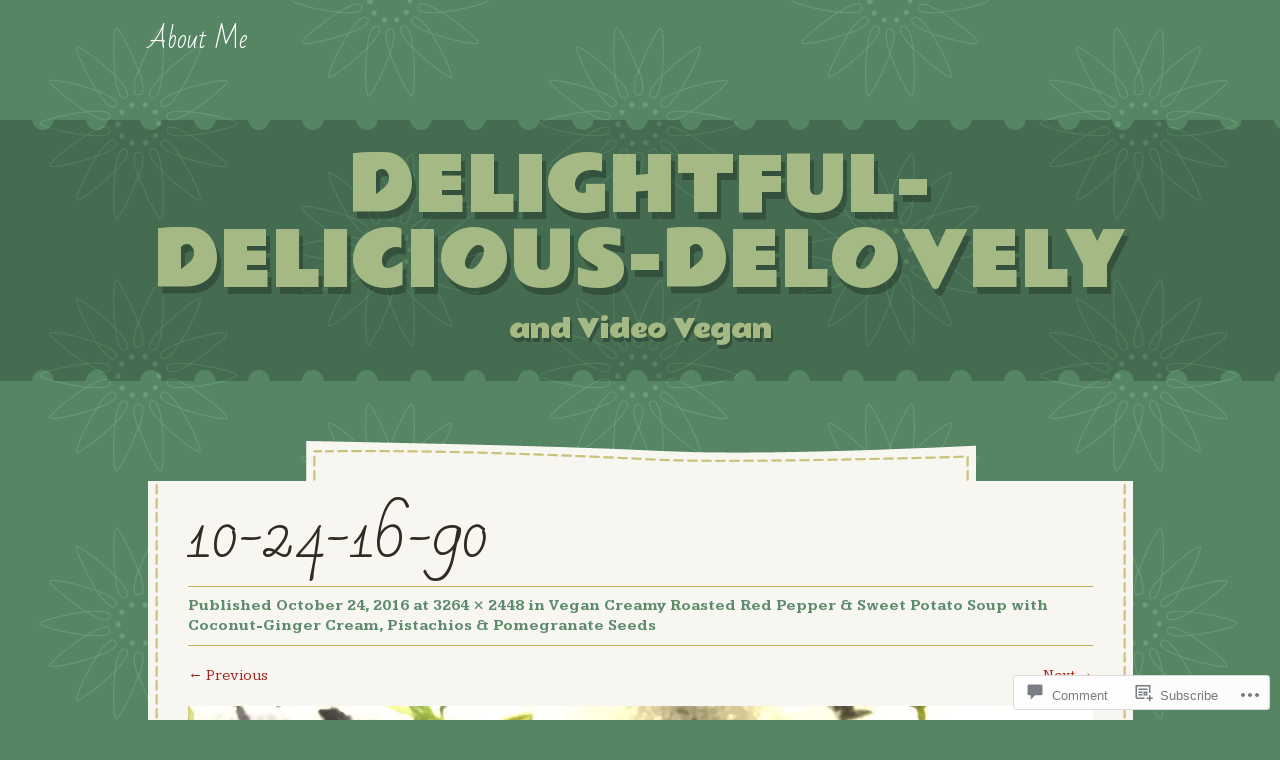

--- FILE ---
content_type: text/html; charset=utf-8
request_url: https://embed.tumblr.com/widgets/share/button?canonicalUrl=https%3A%2F%2Fdelightfuldeliciousdelovelyblog.wordpress.com%2F2016%2F10%2F24%2Fvegan-creamy-roasted-red-pepper-sweet-potato-soup-with-coconut-ginger-cream-pistachios-pomegranate-seeds%2F10-24-16-90%2F%23main&postcontent%5Btitle%5D=10-24-16-90&postcontent%5Bcontent%5D=https%3A%2F%2Fdelightfuldeliciousdelovelyblog.wordpress.com%2F2016%2F10%2F24%2Fvegan-creamy-roasted-red-pepper-sweet-potato-soup-with-coconut-ginger-cream-pistachios-pomegranate-seeds%2F10-24-16-90%2F%23main
body_size: 3635
content:
<!DOCTYPE html><!--[if lt IE 7]>      <html class="no-js ie ie6 lt-ie9 lt-ie8 lt-ie7 default-context en_US" lang="en-US"> <![endif]--><!--[if IE 7]>         <html class="no-js ie ie7 lt-ie9 lt-ie8 default-context en_US" lang="en-US"> <![endif]--><!--[if IE 8]>         <html class="no-js ie ie8 lt-ie9 default-context en_US" lang="en-US"> <![endif]--><!--[if IE 9]>         <html class="no-js ie9 default-context en_US" lang="en-US"> <![endif]--><!--[if gt IE 9]><!--> <html class="no-js  default-context en_US" lang="en-US"> <!--<![endif]-->    <head><title>Tumblr</title><!--[if ie]><meta http-equiv="X-UA-Compatible" content="IE=Edge,chrome=1"/><![endif]--><meta http-equiv="Content-Type" content="text/html; charset=utf-8">    <meta http-equiv="x-dns-prefetch-control" content="off">    <meta name="application-name" content="Tumblr">    <meta name="msapplication-TileColor" content="#001935">    <meta name="msapplication-TileImage" content="https://assets.tumblr.com/images/favicons/mstile-150x150.png?_v=91864750651ba02aa0802d606c555ea1">    <link rel="shortcut icon" href="https://assets.tumblr.com/images/favicons/favicon.ico?_v=2d4d920e5ca6300f7d9bdfc5070fe91d" type="image/x-icon">    <link rel="icon" href="https://assets.tumblr.com/images/favicons/favicon.svg?_v=a7621ebfbfb2a4f775cff3b3876e211e" type="image/svg+xml" sizes="any">    <link rel="mask-icon" href="https://assets.tumblr.com/images/favicons/safari-pinned-tab.svg?_v=bd022dab508996af50b87e61cfaca554" color="#001935">    <meta name="p:domain_verify" content="d06c4fa470a9a6935c9a7b43d57eb7d2">    <link rel="apple-touch-icon" href="https://assets.tumblr.com/images/favicons/apple-touch-icon.png?_v=8b1a50654ef397829ca3dfcb139224b6" type="image/png" sizes="any">    <meta name="robots" id="robots" content="noodp,noydir">    <meta name="description" id="description" content="Tumblr is a place to express yourself, discover yourself, and bond over the stuff you love. It&#039;s where your interests connect you with your people.">    <meta name="keywords" id="keywords" content="tumblelog, blog, tumblog, tumbler, tumblr, tlog, microblog">    <meta name="viewport" id="viewport" content="width=device-width">    <meta name="tumblr-form-key" id="tumblr_form_key" content="!1231769990832|EujsHZhsUB1ZUczOCnwVlip14g">    <meta name="tumblr-gpop" id="tumblr_gpop" content="Tumblr"><link rel="stylesheet" media="screen" href="https://assets.tumblr.com/client/prod/standalone/share-button-internal/index.build.css?_v=09f72c9f7e3de0d8c0cf38d5a207324f"></head><body 
                id="share_button_button"
    
        

                class="flag--reblog-ui-refresh flag--messaging-new-empty-inbox flag--npf-text-web-styles flag--npf-text-colors identity base identity-refresh share_button_button logged_out without_auto_paginate layout_modular"
    
        
><script nonce="Hn0qERgIC3k2tlsL6hVItBwNlac" type="text/javascript">
            var _comscore = _comscore || [];
            _comscore.push({"c1":"2","c2":"15742520"});
            (function(){
                var s = document.createElement("script");
                s.async = true;
                var el = document.getElementsByTagName("script")[0];
                s.src = (document.location.protocol == "https:" ? "https://sb" : "http://b") + ".scorecardresearch.com/beacon.js";
                el.parentNode.insertBefore(s, el);
            })();
        </script><noscript><img src="https://sb.scorecardresearch.com/p?cv=2.0&amp;cj=1&amp;c1=2&amp;c2=15742520" /></noscript><script type="text/javascript" nonce="Hn0qERgIC3k2tlsL6hVItBwNlac">!function(s){s.src='https://px.srvcs.tumblr.com/impixu?T=1769990832&J=eyJ0eXBlIjoidXJsIiwidXJsIjoiaHR0cDovL2VtYmVkLnR1bWJsci5jb20vd2lkZ2V0cy9zaGFyZS9idXR0b24/[base64]&U=CDOIFNPJAI&K=3a80ab3ac2e3016df124b644925d5edf31ffb57200782660e238b06bb45c2799&R=https%3A%2F%2Fdelightfuldeliciousdelovelyblog.wordpress.com%2F2016%2F10%2F24%2Fvegan-creamy-roasted-red-pepper-sweet-potato-soup-with-coconut-ginger-cream-pistachios-pomegranate-seeds%2F10-24-16-90%2F'.replace(/&R=[^&$]*/,'').concat('&R='+escape(document.referrer)).slice(0,2000).replace(/%.?.?$/,'');}(new Image());</script><noscript><img style="position:absolute;z-index:-3334;top:0px;left:0px;visibility:hidden;" src="https://px.srvcs.tumblr.com/impixu?T=1769990832&J=eyJ0eXBlIjoidXJsIiwidXJsIjoiaHR0cDovL2VtYmVkLnR1bWJsci5jb20vd2lkZ2V0cy9zaGFyZS9idXR0b24/[base64]&U=CDOIFNPJAI&K=1d21804787ab93c61cfcb79a69cc7e2103feaa81364bf4697c7facb09d92d8c5&R=https%3A%2F%2Fdelightfuldeliciousdelovelyblog.wordpress.com%2F2016%2F10%2F24%2Fvegan-creamy-roasted-red-pepper-sweet-potato-soup-with-coconut-ginger-cream-pistachios-pomegranate-seeds%2F10-24-16-90%2F"></noscript>        
        
        
        

        
        
        
        
        
                        <noscript id="bootloader" data-bootstrap="{&quot;Components&quot;:{&quot;PostActivity&quot;:[],&quot;NotificationPoller&quot;:{&quot;messaging_keys&quot;:[],&quot;token&quot;:&quot;&quot;,&quot;inbox_unread&quot;:0},&quot;DesktopDashboardLogo&quot;:{&quot;animations&quot;:[[&quot;https:\/\/assets.tumblr.com\/images\/logo\/hover-animations\/1.png?_v=161861acded461bb6e995593a3bae835&quot;,&quot;https:\/\/assets.tumblr.com\/images\/logo\/hover-animations\/1@2x.png?_v=496a774637302a598c851381d00009b0&quot;]]},&quot;ShareButton&quot;:{&quot;canonicalUrl&quot;:&quot;https:\/\/delightfuldeliciousdelovelyblog.wordpress.com\/2016\/10\/24\/vegan-creamy-roasted-red-pepper-sweet-potato-soup-with-coconut-ginger-cream-pistachios-pomegranate-seeds\/10-24-16-90\/#main&quot;,&quot;title&quot;:&quot;Post to Tumblr&quot;,&quot;color&quot;:&quot;blue&quot;,&quot;notes&quot;:&quot;none&quot;,&quot;content&quot;:{&quot;title&quot;:&quot;10-24-16-90&quot;,&quot;content&quot;:&quot;https:\/\/delightfuldeliciousdelovelyblog.wordpress.com\/2016\/10\/24\/vegan-creamy-roasted-red-pepper-sweet-potato-soup-with-coconut-ginger-cream-pistachios-pomegranate-seeds\/10-24-16-90\/#main&quot;},&quot;notecount&quot;:0,&quot;shareToolUrl&quot;:&quot;https:\/\/www.tumblr.com\/widgets\/share\/tool&quot;}},&quot;Flags&quot;:{&quot;features&quot;:&quot;[base64]&quot;},&quot;Context&quot;:{&quot;name&quot;:&quot;default&quot;,&quot;time&quot;:1769990832000,&quot;userinfo&quot;:{&quot;primary&quot;:&quot;&quot;,&quot;name&quot;:&quot;&quot;,&quot;channels&quot;:[]},&quot;hosts&quot;:{&quot;assets_host&quot;:&quot;https:\/\/assets.tumblr.com&quot;,&quot;secure_assets_host&quot;:&quot;https:\/\/assets.tumblr.com&quot;,&quot;www_host&quot;:&quot;https:\/\/www.tumblr.com&quot;,&quot;secure_www_host&quot;:&quot;https:\/\/www.tumblr.com&quot;,&quot;embed_host&quot;:&quot;https:\/\/embed.tumblr.com&quot;,&quot;safe_host&quot;:&quot;https:\/\/safe.txmblr.com&quot;,&quot;platform_host&quot;:&quot;https:\/\/platform.tumblr.com&quot;},&quot;language&quot;:&quot;en_US&quot;,&quot;language_simple&quot;:&quot;en&quot;,&quot;assets&quot;:&quot;https:\/\/assets.tumblr.com\/client\/prod\/&quot;},&quot;Translations&quot;:{&quot;%1$sReport %2$s&#039;s post?%3$sIf it violates our user guidelines, we&#039;ll remove it.%4$s&quot;:&quot;%1$sReport %2$s&#039;s reblog?%3$sIf it violates our user guidelines, we&#039;ll remove it.%4$s&quot;,&quot;%1$sReport %2$s&#039;s reply?%3$sIf it violates our user guidelines, we&#039;ll remove it.%4$s&quot;:&quot;%1$sReport %2$s&#039;s reblog?%3$sIf it violates our user guidelines, we&#039;ll remove it.%4$s&quot;,&quot;%1$sDelete your tip??%2$s&quot;:&quot;%1$sDelete your tip?%2$s&quot;,&quot;Deleting your tip&quot;:&quot;Deleting your tip will only remove it from the replies tab and notes. %1$sYou won&#039;t receive a refund of your tip.%2$s For further help contact %3$sTumblr Support%4$s.&quot;}}"></noscript><script src="https://assets.tumblr.com/client/prod/standalone/share-button-internal/index.build.js?_v=8fdce1ef5bd0030943923cb383665c43"></script></body></html>
